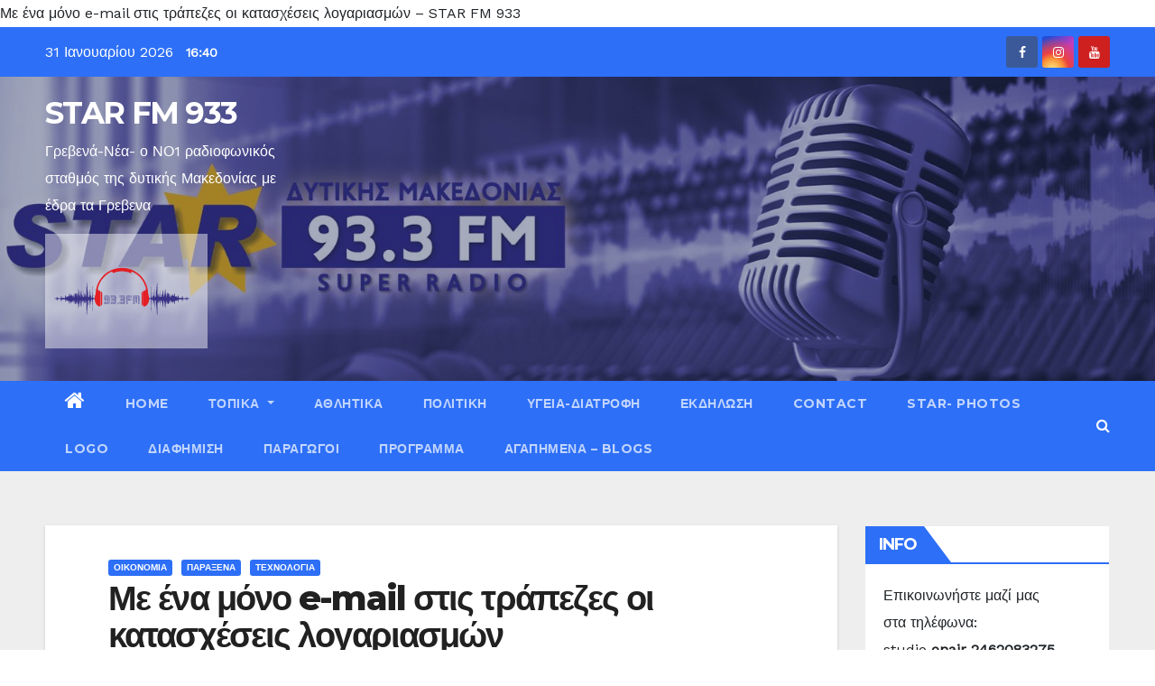

--- FILE ---
content_type: text/html; charset=utf-8
request_url: https://www.google.com/recaptcha/api2/aframe
body_size: 267
content:
<!DOCTYPE HTML><html><head><meta http-equiv="content-type" content="text/html; charset=UTF-8"></head><body><script nonce="_BXF5_dG1023MW9kaAA1lA">/** Anti-fraud and anti-abuse applications only. See google.com/recaptcha */ try{var clients={'sodar':'https://pagead2.googlesyndication.com/pagead/sodar?'};window.addEventListener("message",function(a){try{if(a.source===window.parent){var b=JSON.parse(a.data);var c=clients[b['id']];if(c){var d=document.createElement('img');d.src=c+b['params']+'&rc='+(localStorage.getItem("rc::a")?sessionStorage.getItem("rc::b"):"");window.document.body.appendChild(d);sessionStorage.setItem("rc::e",parseInt(sessionStorage.getItem("rc::e")||0)+1);localStorage.setItem("rc::h",'1769870450235');}}}catch(b){}});window.parent.postMessage("_grecaptcha_ready", "*");}catch(b){}</script></body></html>

--- FILE ---
content_type: application/javascript
request_url: https://t.dtscout.com/pv/?_a=v&_h=star-fm.gr&_ss=vzc91h56ur&_pv=1&_ls=0&_u1=1&_u3=1&_cc=us&_pl=d&_cbid=4cua&_cb=_dtspv.c
body_size: -282
content:
try{_dtspv.c({"b":"chrome@131"},'4cua');}catch(e){}